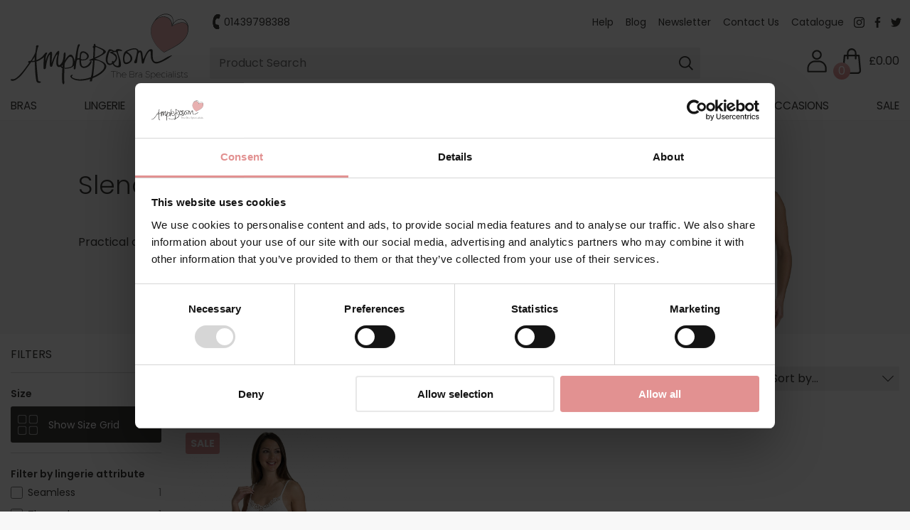

--- FILE ---
content_type: text/html; charset=UTF-8
request_url: https://www.amplebosom.com/lingerie/slenderella
body_size: 8293
content:
<!DOCTYPE html>
<html lang="en">
<head>
	<meta charset="utf-8">
    <script>
        window.dataLayer = window.dataLayer || [];
    </script>
    	<!-- Google Tag Manager -->
	<script>(function(w,d,s,l,i){w[l]=w[l]||[];w[l].push({'gtm.start':
	new Date().getTime(),event:'gtm.js'});var f=d.getElementsByTagName(s)[0],
	j=d.createElement(s),dl=l!='dataLayer'?'&l='+l:'';j.async=true;j.src=
	'https://www.googletagmanager.com/gtm.js?id='+i+dl;f.parentNode.insertBefore(j,f);
	})(window,document,'script','dataLayer','GTM-PK6DBBS');</script>
	<!-- End Google Tag Manager -->
	<!-- Global site tag (gtag.js) - Google Ads: AW-903803352 -->
	<script async src="https://www.googletagmanager.com/gtag/js?id=AW-903803352"></script>
	<script>
	  function gtag(){dataLayer.push(arguments);}
	  gtag('js', new Date());

	  gtag('config', 'AW-903803352');
	</script>
            <!-- Klaviyo -->
        <script type="text/javascript" src="//static.klaviyo.com/onsite/js/klaviyo.js?company_id=Wz3Z76"></script>
    	<!-- End Google Ads tag Manager-->
			<title> Slenderella Lingerie | AmpleBosom.com</title>
				<meta name="description" content="A large selection of Slenderella Lingerie in sizes 12 - 26. Thermal vests in cotton and wool or 100% combed cotton, along with camisoles which can be worn as an outer garment, plus full and half slips. Buy Slenderella Lingerie at AmpleBosom.com">
	
	<meta http-equiv="X-UA-Compatible" content="IE=edge">
	<meta name="viewport" content="width=device-width, initial-scale=1, maximum-scale=1">
	<meta name="csrf-token" content="tb9Osp8W7GGhFugrSXZttEyTCvBimuSYpPRZbxJk">
		<link rel="icon" type="image/png" href="https://www.amplebosom.com/favicon.png" />
	<link rel="apple-touch-icon" href="//img/apple-touch-icon.jpg">

	<meta name="HandheldFriendly" content="True">
<meta name="MobileOptimized" content="320">
<meta name="viewport" content="width=device-width, initial-scale=1">
	<link rel="stylesheet" href="https://www.amplebosom.com/assets/css/normalize.min.css?ver=1729760994">
	<link rel="stylesheet" href="https://www.amplebosom.com/assets/js/jquery-ui-1.14.1/jquery-ui.min.css?ver=1767862791">
	<link rel="stylesheet" href="https://www.amplebosom.com/assets/css/ample-bosom.min.css?ver=1761821216">


	
	<script>
		const baseURL = "https://www.amplebosom.com/";

		const messages = [
					];
	</script>

    <!-- Quantcast Tag -->
    <script type="text/javascript">
        window._qevents = window._qevents || [];

        (function() {
            let elem = document.createElement('script');
            elem.src = (document.location.protocol == "https:" ? "https://secure" : "http://edge") + ".quantserve.com/quant.js";
            elem.async = true;
            elem.type = "text/javascript";
            let scpt = document.getElementsByTagName('script')[0];
            scpt.parentNode.insertBefore(elem, scpt);
        })();

        window._qevents.push({
            qacct:"p-04ybGqV45bpZa",
            uid:"__INSERT_EMAIL_HERE__"
        });
    </script>

    <noscript>
        <div style="display:none;">
            <img src="//pixel.quantserve.com/pixel/p-04ybGqV45bpZa.gif" border="0" height="1" width="1" alt="Quantcast"/>
        </div>
    </noscript>
    <!-- End Quantcast tag -->
</head>
<body>
<!-- Google Tag Manager (noscript) -->
<noscript><iframe src="https://www.googletagmanager.com/ns.html?id=GTM-PK6DBBS"
height="0" width="0" style="display:none;visibility:hidden"></iframe></noscript>
<!-- End Google Tag Manager (noscript) -->
	<header id="page_header">
		<div class="header_container container fixed">
			<div class="logo_search_minicart_hamburger">
				<div class="logo">
					<a href="https://www.amplebosom.com">
                        <img src="https://www.amplebosom.com/assets/images/logo-mobile.svg" alt="Ample Bosom" class="logo_mobile" />
                        <img src="https://www.amplebosom.com/assets/images/logo.svg" style="max-width: 250px;" alt="Ample Bosom" class="logo_desktop" />
					</a>
				</div>
				<div class="search_minicart_hamburger">
					<div class="search">
						<div class="telephone">
							<a href="tel:+441439798388">01439798388</a>
						</div>
						<form class="search" action=https://www.amplebosom.com/search method="get">
							<input type="search" name="q" placeholder="Product Search" class="search_input" />
							<img src="https://www.amplebosom.com/assets/images/search.svg" alt="Search" class="search_button" />
						</form>
					</div>
					<div class="minicart">
						<div class="account_link">
															<a href="https://www.amplebosom.com/login" title="Login"></a>
							                            						</div>
						<a href="https://www.amplebosom.com/basket">
							<span class="minicart_total">&pound;0.00</span>
							<span class="minicart_items">0</span>
						</a>
					</div>
					<div class="hamburger_container">
						<button class="hamburger hamburger--spin menu_button" type="button">
							<span class="hamburger-box">
								<span class="hamburger-inner"></span>
							</span>
						</button>
					</div>
				</div>
			</div>
			<div class="nav_container">
				<nav class="main_nav">
	<ul>
					<li>
							<a href="https://www.amplebosom.com/bra">Bras</a>
			
							<div class="subnav">
								<div class="container fixed">
																																																																																																																																										<div class="subnav_group">
																														<h4><a href="https://www.amplebosom.com/bra">By size</a></h4>
																																																											<ul>
																																																																																																																																																																																																																</ul>
								</div>
																												<div class="subnav_group">
																														<h4><a href="https://www.amplebosom.com/bra">by type</a></h4>
																																						<ul>
																																																																																																																																																																																																																														<li>
																											<a href="https://www.amplebosom.com/bra/a-underwired">Under wired</a>
												</li>
																																												<li>
																											<a href="https://www.amplebosom.com/bra/a-non-wired-soft-cup">Non-wired / Soft cup</a>
												</li>
																																												<li>
																											<a href="https://www.amplebosom.com/bra/a-full-cup">Full cup</a>
												</li>
																																												<li>
																											<a href="https://www.amplebosom.com/bra/a-t-shirt">T-shirt</a>
												</li>
																																												<li>
																											<a href="https://www.amplebosom.com/bra/a-lingerie-set">Lingerie set</a>
												</li>
																																												<li>
																											<a href="https://www.amplebosom.com/bra/a-front-fastening">Front fastening</a>
												</li>
																																												<li>
																											<a href="https://www.amplebosom.com/bra/a-side-support">Side support</a>
												</li>
																																												<li>
																											<a href="https://www.amplebosom.com/bra/a-minimiser">Minimiser</a>
												</li>
																														</ul>
								</div>
																												<div class="subnav_group">
																														<h4><a href="https://www.amplebosom.com/bra">by brand</a></h4>
																																						<ul>
																																																																																																																																																																																																																														<li>
																											<a href="https://www.amplebosom.com/bra/empreinte">Empreinte</a>
												</li>
																																												<li>
																											<a href="https://www.amplebosom.com/bra/fantasie">Fantasie</a>
												</li>
																																												<li>
																											<a href="https://www.amplebosom.com/bra/triumph">Triumph</a>
												</li>
																																												<li>
																											<a href="https://www.amplebosom.com/bra/elomi">Elomi</a>
												</li>
																																												<li>
																											<a href="https://www.amplebosom.com/bra/goddess">Goddess</a>
												</li>
																																												<li>
																											<a href="https://www.amplebosom.com/bra/glamorise">Glamorise</a>
												</li>
																																												<li>
																											<a href="https://www.amplebosom.com/bra/anita-comfort">Anita Comfort</a>
												</li>
																																												<li>
																											<a href="https://www.amplebosom.com/bra/ulla-dessous">Ulla Dessous</a>
												</li>
																														</ul>
								</div>
																												<div class="subnav_group">
																														<h4><a href="https://www.amplebosom.com/bra">by colour</a></h4>
																																						<ul>
																																																																																																																																																																																																																														<li>
																											<span class="swatch_image_menu" style="background-image:url(https://images.amplebosom.com/stock/sweb/img002226.jpg)"></span>
																											<a href="https://www.amplebosom.com/bra/black">Black</a>
												</li>
																																												<li>
																											<span class="swatch_image_menu" style="background-image:url(https://images.amplebosom.com/stock/sweb/img005291.jpg)"></span>
																											<a href="https://www.amplebosom.com/bra/neutral">Neutral</a>
												</li>
																																												<li>
																											<span class="swatch_image_menu" style="background-image:url(https://images.amplebosom.com/stock/sweb/img005937.jpg)"></span>
																											<a href="https://www.amplebosom.com/bra/white">White</a>
												</li>
																																												<li>
																											<span class="swatch_image_menu" style="background-image:url(https://images.amplebosom.com/stock/sweb/img008304.jpg)"></span>
																											<a href="https://www.amplebosom.com/bra/off-white">Off White</a>
												</li>
																																												<li>
																											<span class="swatch_image_menu" style="background-image:url(https://images.amplebosom.com/stock/sweb/img008281.jpg)"></span>
																											<a href="https://www.amplebosom.com/bra/blue">Blue</a>
												</li>
																																												<li>
																											<span class="swatch_image_menu" style="background-image:url(https://images.amplebosom.com/stock/sweb/img008283.jpg)"></span>
																											<a href="https://www.amplebosom.com/bra/brown">Brown</a>
												</li>
																																												<li>
																											<span class="swatch_image_menu" style="background-image:url(https://images.amplebosom.com/stock/sweb/img003550.jpg)"></span>
																											<a href="https://www.amplebosom.com/bra/red">Red</a>
												</li>
																																												<li>
																											<span class="swatch_image_menu" style="background-image:url(https://images.amplebosom.com/stock/sweb/img014077.jpg)"></span>
																											<a href="https://www.amplebosom.com/bra/pink">Pink</a>
												</li>
																														</ul>
								</div>
																		</div>
				</div>
			</li>
					<li>
							<a href="https://www.amplebosom.com/lingerie">Lingerie</a>
			
							<div class="subnav">
								<div class="container fixed">
																																																																																																																																										<div class="subnav_group">
																														<h4><a href="https://www.amplebosom.com/lingerie">By size</a></h4>
																																																											<ul>
																																																																																																																																																																																																																</ul>
								</div>
																												<div class="subnav_group">
																														<h4><a href="https://www.amplebosom.com/lingerie">by type</a></h4>
																																						<ul>
																																																																																																																																																																																																																														<li>
																											<a href="https://www.amplebosom.com/lingerie/body-corselette">Body / Corselette</a>
												</li>
																																												<li>
																											<a href="https://www.amplebosom.com/lingerie/suspender-belt">Suspender Belt</a>
												</li>
																																												<li>
																											<a href="https://www.amplebosom.com/lingerie/slip">Slip</a>
												</li>
																																												<li>
																											<a href="https://www.amplebosom.com/lingerie/camisole-vest">Camisole / Vest</a>
												</li>
																																												<li>
																											<a href="https://www.amplebosom.com/lingerie/a-non-wired-soft-cup">Non-Wired / Soft cup</a>
												</li>
																																												<li>
																											<a href="https://www.amplebosom.com/lingerie/a-full-cup">Full cup</a>
												</li>
																																												<li>
																											<a href="https://www.amplebosom.com/lingerie/a-tummy-control">Tummy control</a>
												</li>
																														</ul>
								</div>
																												<div class="subnav_group">
																														<h4><a href="https://www.amplebosom.com">by brand</a></h4>
																																						<ul>
																																																																																																																																																																																																																														<li>
																											<a href="https://www.amplebosom.com/lingerie/slenderella">Slenderella</a>
												</li>
																																												<li>
																											<a href="https://www.amplebosom.com/lingerie/ulla-dessous">Ulla Dessous</a>
												</li>
																																												<li>
																											<a href="https://www.amplebosom.com/lingerie/anita-comfort">Anita Comfort</a>
												</li>
																																												<li>
																											<a href="https://www.amplebosom.com/lingerie/felina">Felina</a>
												</li>
																																												<li>
																											<a href="https://www.amplebosom.com/lingerie/pour-moi">Pour moi</a>
												</li>
																														</ul>
								</div>
																												<div class="subnav_group">
																														<h4><a href="https://www.amplebosom.com/lingerie">by colour</a></h4>
																																						<ul>
																																																																																																																																																																																																																														<li>
																											<span class="swatch_image_menu" style="background-image:url(https://images.amplebosom.com/stock/sweb/img005937.jpg)"></span>
																											<a href="https://www.amplebosom.com/lingerie/white">White</a>
												</li>
																																												<li>
																											<span class="swatch_image_menu" style="background-image:url(https://images.amplebosom.com/stock/sweb/img002226.jpg)"></span>
																											<a href="https://www.amplebosom.com/lingerie/black">Black</a>
												</li>
																																												<li>
																											<span class="swatch_image_menu" style="background-image:url(https://images.amplebosom.com/stock/sweb/img008304.jpg)"></span>
																											<a href="https://www.amplebosom.com/lingerie/off-white">Off White</a>
												</li>
																																												<li>
																											<span class="swatch_image_menu" style="background-image:url(https://images.amplebosom.com/stock/sweb/img005291.jpg)"></span>
																											<a href="https://www.amplebosom.com/lingerie/neutral">Neutral</a>
												</li>
																																												<li>
																											<span class="swatch_image_menu" style="background-image:url(https://images.amplebosom.com/stock/sweb/img008281.jpg)"></span>
																											<a href="https://www.amplebosom.com/lingerie/blue">Blue</a>
												</li>
																														</ul>
								</div>
																		</div>
				</div>
			</li>
					<li>
							<a href="https://www.amplebosom.com/nightwear">Nightwear</a>
			
							<div class="subnav">
								<div class="container fixed">
																																																																																																																																										<div class="subnav_group">
																														<h4><a href="https://www.amplebosom.com/nightwear">by type</a></h4>
																																						<ul>
																																																																																																																																																																																																																														<li>
																											<a href="https://www.amplebosom.com/nightwear/nightdress">Nightdress</a>
												</li>
																																												<li>
																											<a href="https://www.amplebosom.com/nightwear/housecoat-dressing-gown-wrap">Housecoat/ dressing gown/ wrap</a>
												</li>
																																												<li>
																											<a href="https://www.amplebosom.com/nightwear/bedjacket">Bedjacket</a>
												</li>
																																												<li>
																											<a href="https://www.amplebosom.com/nightwear/pyjamas">Pyjamas</a>
												</li>
																														</ul>
								</div>
																												<div class="subnav_group">
																														<h4><a href="https://www.amplebosom.com/nightwear">by brand</a></h4>
																																						<ul>
																																																																																																																																																																																																																														<li>
																											<a href="https://www.amplebosom.com/nightwear/slenderella">Slenderella</a>
												</li>
																																												<li>
																											<a href="https://www.amplebosom.com/nightwear/gaspe">Gaspe</a>
												</li>
																														</ul>
								</div>
																												<div class="subnav_group">
																														<h4><a href="https://www.amplebosom.com/nightwear">by colour</a></h4>
																																						<ul>
																																																																																																																																																																																																																														<li>
																											<span class="swatch_image_menu" style="background-image:url(https://images.amplebosom.com/stock/sweb/img008281.jpg)"></span>
																											<a href="https://www.amplebosom.com/nightwear/blue">Blue</a>
												</li>
																																												<li>
																											<span class="swatch_image_menu" style="background-image:url(https://images.amplebosom.com/stock/sweb/img008313.jpg)"></span>
																											<a href="https://www.amplebosom.com/nightwear/green">Green</a>
												</li>
																																												<li>
																											<span class="swatch_image_menu" style="background-image:url(https://images.amplebosom.com/stock/sweb/img005291.jpg)"></span>
																											<a href="https://www.amplebosom.com/nightwear/neutral">Neutral</a>
												</li>
																																												<li>
																											<span class="swatch_image_menu" style="background-image:url(https://images.amplebosom.com/stock/sweb/img008304.jpg)"></span>
																											<a href="https://www.amplebosom.com/nightwear/off-white">Off White</a>
												</li>
																														</ul>
								</div>
																		</div>
				</div>
			</li>
					<li>
							<a href="https://www.amplebosom.com/menswear">Menswear</a>
			
							<div class="subnav">
								<div class="container fixed">
																																																																																																																																										<div class="subnav_group">
																														<h4><a href="https://www.amplebosom.com/menswear">by type</a></h4>
																																						<ul>
																																																																																																																																																																																																																														<li>
																											<a href="https://www.amplebosom.com/menswear/mens-underwear">Mens Underwear</a>
												</li>
																														</ul>
								</div>
																												<div class="subnav_group">
																														<h4><a href="https://www.amplebosom.com/menswear">by brand</a></h4>
																																						<ul>
																																																																																																																																																																																																																														<li>
																											<a href="https://www.amplebosom.com/menswear/sloggi-men">Sloggi Men</a>
												</li>
																														</ul>
								</div>
																												<div class="subnav_group">
																														<h4><a href="https://www.amplebosom.com/menswear">by colour</a></h4>
																																						<ul>
																																																																																																																																																																																																																														<li>
																											<span class="swatch_image_menu" style="background-image:url(https://images.amplebosom.com/stock/sweb/img005937.jpg)"></span>
																											<a href="https://www.amplebosom.com/menswear/white">White</a>
												</li>
																																												<li>
																											<span class="swatch_image_menu" style="background-image:url(https://images.amplebosom.com/stock/sweb/img009740.jpg)"></span>
																											<a href="https://www.amplebosom.com/menswear/multi">Multi</a>
												</li>
																																												<li>
																											<span class="swatch_image_menu" style="background-image:url(https://images.amplebosom.com/stock/sweb/img002226.jpg)"></span>
																											<a href="https://www.amplebosom.com/menswear/black">Black</a>
												</li>
																														</ul>
								</div>
																		</div>
				</div>
			</li>
					<li>
							<a href="https://www.amplebosom.com/swimwear">Swimwear</a>
			
							<div class="subnav">
								<div class="container fixed">
																																																																																																																																										<div class="subnav_group">
																														<h4><a href="https://www.amplebosom.com/swimwear">by type</a></h4>
																																						<ul>
																																																																																																																																																																																																																														<li>
																											<a href="https://www.amplebosom.com/swimwear/swimsuit">Swimsuit</a>
												</li>
																																												<li>
																											<a href="https://www.amplebosom.com/swimwear/tankini">Tankini</a>
												</li>
																																												<li>
																											<a href="https://www.amplebosom.com/swimwear/bikini-tops-sets">Bikini tops &amp; sets</a>
												</li>
																																												<li>
																											<a href="https://www.amplebosom.com/swimwear/bikini-swim-bottoms">Bikini/ Swim bottoms</a>
												</li>
																																												<li>
																											<a href="https://www.amplebosom.com/swimwear/swimwear-accessories">Swimwear Accessories</a>
												</li>
																																												<li>
																											<a href="https://www.amplebosom.com/swimwear/a-underwired">Underwired</a>
												</li>
																																												<li>
																											<a href="https://www.amplebosom.com/swimwear/a-strapless">Strapless</a>
												</li>
																														</ul>
								</div>
																												<div class="subnav_group">
																														<h4><a href="https://www.amplebosom.com/swimwear">by brand</a></h4>
																																						<ul>
																																																																																																																																																																																																																														<li>
																											<a href="https://www.amplebosom.com/swimwear/fantasie-swim">Fantasie Swim</a>
												</li>
																																												<li>
																											<a href="https://www.amplebosom.com/swimwear/elomi-swim">Elomi Swim</a>
												</li>
																																												<li>
																											<a href="https://www.amplebosom.com/swimwear/freya-swim">Freya Swim</a>
												</li>
																																												<li>
																											<a href="https://www.amplebosom.com/swimwear/anita-swimwear">Anita Swim</a>
												</li>
																														</ul>
								</div>
																												<div class="subnav_group">
																														<h4><a href="https://www.amplebosom.com/swimwear">by colour</a></h4>
																																						<ul>
																																																																																																																																																																																																																														<li>
																											<span class="swatch_image_menu" style="background-image:url(https://images.amplebosom.com/stock/sweb/img002226.jpg)"></span>
																											<a href="https://www.amplebosom.com/swimwear/black">Black</a>
												</li>
																																												<li>
																											<span class="swatch_image_menu" style="background-image:url(https://images.amplebosom.com/stock/sweb/img008281.jpg)"></span>
																											<a href="https://www.amplebosom.com/swimwear/blue">Blue</a>
												</li>
																																												<li>
																											<span class="swatch_image_menu" style="background-image:url(https://images.amplebosom.com/stock/sweb/img009740.jpg)"></span>
																											<a href="https://www.amplebosom.com/swimwear/multi">Multi</a>
												</li>
																																												<li>
																											<span class="swatch_image_menu" style="background-image:url(https://images.amplebosom.com/stock/sweb/img008287.jpg)"></span>
																											<a href="https://www.amplebosom.com/swimwear/orange">Orange</a>
												</li>
																																												<li>
																											<span class="swatch_image_menu" style="background-image:url(https://images.amplebosom.com/stock/sweb/img014077.jpg)"></span>
																											<a href="https://www.amplebosom.com/swimwear/pink">Pink</a>
												</li>
																																												<li>
																											<span class="swatch_image_menu" style="background-image:url(https://images.amplebosom.com/stock/sweb/img008283.jpg)"></span>
																											<a href="https://www.amplebosom.com/swimwear/brown">Brown</a>
												</li>
																																												<li>
																											<span class="swatch_image_menu" style="background-image:url(https://images.amplebosom.com/stock/sweb/img002333.jpg)"></span>
																											<a href="https://www.amplebosom.com/swimwear/purple">Purple</a>
												</li>
																														</ul>
								</div>
																		</div>
				</div>
			</li>
					<li>
							<a href="https://www.amplebosom.com/shapewear">Shapewear</a>
			
							<div class="subnav">
								<div class="container fixed">
																																																																																																																																										<div class="subnav_group">
																														<h4><a href="https://www.amplebosom.com/shapewear">by type</a></h4>
																																						<ul>
																																																																																																																																																																																																																														<li>
																											<a href="https://www.amplebosom.com/shapewear/body-corselette">Body / Corselette</a>
												</li>
																																												<li>
																											<a href="https://www.amplebosom.com/shapewear/control-brief">Control Brief</a>
												</li>
																																												<li>
																											<a href="https://www.amplebosom.com/shapewear/foundation-wear">Foundation wear</a>
												</li>
																																												<li>
																											<a href="https://www.amplebosom.com/shapewear/a-full-cup">Full cup</a>
												</li>
																																												<li>
																											<a href="https://www.amplebosom.com/shapewear/a-tummy-control">Tummy control</a>
												</li>
																																												<li>
																											<a href="https://www.amplebosom.com/shapewear/a-non-wired-soft-cup">Non-Wired/ Soft cup</a>
												</li>
																														</ul>
								</div>
																												<div class="subnav_group">
																														<h4><a href="https://www.amplebosom.com/shapewear">by brand</a></h4>
																																						<ul>
																																																																																																																																																																																																																														<li>
																											<a href="https://www.amplebosom.com/shapewear/ulla-dessous">Ulla Dessous</a>
												</li>
																																												<li>
																											<a href="https://www.amplebosom.com/shapewear/anita-comfort">Anita Comfort</a>
												</li>
																																												<li>
																											<a href="https://www.amplebosom.com/shapewear/fantasie">Fantasie</a>
												</li>
																																												<li>
																											<a href="https://www.amplebosom.com/shapewear/felina">Felina</a>
												</li>
																																												<li>
																											<a href="https://www.amplebosom.com/shapewear/pour-moi">Pour Moi</a>
												</li>
																														</ul>
								</div>
																												<div class="subnav_group">
																														<h4><a href="https://www.amplebosom.com/shapewear">by colour</a></h4>
																																						<ul>
																																																																																																																																																																																																																														<li>
																											<span class="swatch_image_menu" style="background-image:url(https://images.amplebosom.com/stock/sweb/img002226.jpg)"></span>
																											<a href="https://www.amplebosom.com/shapewear/black">Black</a>
												</li>
																																												<li>
																											<span class="swatch_image_menu" style="background-image:url(https://images.amplebosom.com/stock/sweb/img005291.jpg)"></span>
																											<a href="https://www.amplebosom.com/shapewear/neutral">Neutral</a>
												</li>
																																												<li>
																											<span class="swatch_image_menu" style="background-image:url(https://images.amplebosom.com/stock/sweb/img005937.jpg)"></span>
																											<a href="https://www.amplebosom.com/shapewear/white">White</a>
												</li>
																																												<li>
																											<span class="swatch_image_menu" style="background-image:url(https://images.amplebosom.com/stock/sweb/img008304.jpg)"></span>
																											<a href="https://www.amplebosom.com/shapewear/off-white">Off White</a>
												</li>
																																												<li>
																											<span class="swatch_image_menu" style="background-image:url(https://images.amplebosom.com/stock/sweb/img008281.jpg)"></span>
																											<a href="https://www.amplebosom.com/shapewear/blue">Blue</a>
												</li>
																														</ul>
								</div>
																												<div class="subnav_group">
																														<h4><a href="https://www.amplebosom.com/miscellaneous">by type</a></h4>
																																						<ul>
																																																																																																																																																																																																																														<li>
																											<a href="https://www.amplebosom.com/miscellaneous/bra-accessories">Bra accessories</a>
												</li>
																														</ul>
								</div>
																												<div class="subnav_group">
																														<h4><a href="https://www.amplebosom.com/miscellaneous">by brand</a></h4>
																																						<ul>
																																																																																																																																																																																																																</ul>
								</div>
																												<div class="subnav_group">
																														<h4><a href="https://www.amplebosom.com/miscellaneous">by colour</a></h4>
																																						<ul>
																																																																																																																																																																																																																														<li>
																											<span class="swatch_image_menu" style="background-image:url(https://images.amplebosom.com/stock/sweb/img005291.jpg)"></span>
																											<a href="https://www.amplebosom.com/miscellaneous/neutral">Neutral</a>
												</li>
																																												<li>
																											<span class="swatch_image_menu" style="background-image:url(https://images.amplebosom.com/stock/sweb/img005937.jpg)"></span>
																											<a href="https://www.amplebosom.com/miscellaneous/white">White</a>
												</li>
																																												<li>
																											<span class="swatch_image_menu" style="background-image:url(https://images.amplebosom.com/stock/sweb/img002226.jpg)"></span>
																											<a href="https://www.amplebosom.com/miscellaneous/black">Black</a>
												</li>
																																												<li>
																											<span class="swatch_image_menu" style="background-image:url(https://images.amplebosom.com/stock/sweb/img009740.jpg)"></span>
																											<a href="https://www.amplebosom.com/miscellaneous/multi">Multi</a>
												</li>
																														</ul>
								</div>
																		</div>
				</div>
			</li>
					<li>
							<a href="https://www.amplebosom.com/briefs">Briefs</a>
			
							<div class="subnav">
								<div class="container fixed">
																																																																																																																																										<div class="subnav_group">
																														<h4><a href="https://www.amplebosom.com/briefs">by type</a></h4>
																																						<ul>
																																																																																																																																																																																																																														<li>
																											<a href="https://www.amplebosom.com/briefs/classic-full-brief">Classic/ Full brief</a>
												</li>
																																												<li>
																											<a href="https://www.amplebosom.com/briefs/control-brief">Control Brief</a>
												</li>
																																												<li>
																											<a href="https://www.amplebosom.com/briefs/thong-string">Thong/ String</a>
												</li>
																																												<li>
																											<a href="https://www.amplebosom.com/briefs/short">Short</a>
												</li>
																																												<li>
																											<a href="https://www.amplebosom.com/briefs/tai">Tai</a>
												</li>
																														</ul>
								</div>
																												<div class="subnav_group">
																														<h4><a href="https://www.amplebosom.com/briefs">by brand</a></h4>
																																						<ul>
																																																																																																																																																																																																																														<li>
																											<a href="https://www.amplebosom.com/briefs/empreinte">Empreinte</a>
												</li>
																																												<li>
																											<a href="https://www.amplebosom.com/briefs/fantasie">Fantasie</a>
												</li>
																																												<li>
																											<a href="https://www.amplebosom.com/briefs/sloggi">Sloggi</a>
												</li>
																																												<li>
																											<a href="https://www.amplebosom.com/briefs/elomi">Elomi</a>
												</li>
																																												<li>
																											<a href="https://www.amplebosom.com/briefs/triumph">Triumph</a>
												</li>
																																												<li>
																											<a href="https://www.amplebosom.com/briefs/ulla-dessous">Ulla Dessous</a>
												</li>
																																												<li>
																											<a href="https://www.amplebosom.com/briefs/freya">Freya</a>
												</li>
																														</ul>
								</div>
																												<div class="subnav_group">
																														<h4><a href="https://www.amplebosom.com/briefs">by colour</a></h4>
																																						<ul>
																																																																																																																																																																																																																														<li>
																											<span class="swatch_image_menu" style="background-image:url(https://images.amplebosom.com/stock/sweb/img002226.jpg)"></span>
																											<a href="https://www.amplebosom.com/briefs/black">Black</a>
												</li>
																																												<li>
																											<span class="swatch_image_menu" style="background-image:url(https://images.amplebosom.com/stock/sweb/img005291.jpg)"></span>
																											<a href="https://www.amplebosom.com/briefs/neutral">Neutral</a>
												</li>
																																												<li>
																											<span class="swatch_image_menu" style="background-image:url(https://images.amplebosom.com/stock/sweb/img005937.jpg)"></span>
																											<a href="https://www.amplebosom.com/briefs/white">White</a>
												</li>
																																												<li>
																											<span class="swatch_image_menu" style="background-image:url(https://images.amplebosom.com/stock/sweb/img008304.jpg)"></span>
																											<a href="https://www.amplebosom.com/briefs/off-white">Off White</a>
												</li>
																																												<li>
																											<span class="swatch_image_menu" style="background-image:url(https://images.amplebosom.com/stock/sweb/img008281.jpg)"></span>
																											<a href="https://www.amplebosom.com/briefs/blue">Blue</a>
												</li>
																																												<li>
																											<span class="swatch_image_menu" style="background-image:url(https://images.amplebosom.com/stock/sweb/img008283.jpg)"></span>
																											<a href="https://www.amplebosom.com/briefs/brown">Brown</a>
												</li>
																																												<li>
																											<span class="swatch_image_menu" style="background-image:url(https://images.amplebosom.com/stock/sweb/img003550.jpg)"></span>
																											<a href="https://www.amplebosom.com/briefs/red">Red</a>
												</li>
																																												<li>
																											<span class="swatch_image_menu" style="background-image:url(https://images.amplebosom.com/stock/sweb/img014077.jpg)"></span>
																											<a href="https://www.amplebosom.com/briefs/pink">Pink</a>
												</li>
																														</ul>
								</div>
																		</div>
				</div>
			</li>
					<li>
							<a href="https://www.amplebosom.com/brands">Brands</a>
			
							<div class="subnav brands">
								<div class="container fixed">
																																																																																																																																										<div class="subnav_group">
																														<h4><a href="https://www.amplebosom.com/brands">A</a></h4>
																																						<ul>
																																																																											<li>
																											<a href="https://www.amplebosom.com/anita-active">Anita Active</a>
												</li>
																																												<li>
																											<a href="https://www.amplebosom.com/anita-care">Anita Care</a>
												</li>
																																												<li>
																											<a href="https://www.amplebosom.com/anita-comfort">Anita Comfort</a>
												</li>
																																												<li>
																											<a href="https://www.amplebosom.com/anita-rosa-faia">Anita Rosa Faia</a>
												</li>
																																												<li>
																											<a href="https://www.amplebosom.com/anita-swimwear">Anita Swimwear</a>
												</li>
																														</ul>
								</div>
																												<div class="subnav_group">
																														<h4><a href="https://www.amplebosom.com/brands">B</a></h4>
																																						<ul>
																																																																											<li>
																											<a href="https://www.amplebosom.com/berlei">Berlei</a>
												</li>
																																												<li>
																											<a href="https://www.amplebosom.com/bestform">Bestform</a>
												</li>
																														</ul>
								</div>
																												<div class="subnav_group">
																														<h4><a href="https://www.amplebosom.com/brands">E</a></h4>
																																						<ul>
																																																																											<li>
																											<a href="https://www.amplebosom.com/elomi">Elomi</a>
												</li>
																																												<li>
																											<a href="https://www.amplebosom.com/elomi-swim">Elomi Swim</a>
												</li>
																																												<li>
																											<a href="https://www.amplebosom.com/empreinte">Empreinte</a>
												</li>
																														</ul>
								</div>
																												<div class="subnav_group">
																														<h4><a href="https://www.amplebosom.com/brands">F</a></h4>
																																						<ul>
																																																																											<li>
																											<a href="https://www.amplebosom.com/fantasie">Fantasie</a>
												</li>
																																												<li>
																											<a href="https://www.amplebosom.com/fantasie-swim">Fantasie Swim</a>
												</li>
																																												<li>
																											<a href="https://www.amplebosom.com/felina">Felina</a>
												</li>
																																												<li>
																											<a href="https://www.amplebosom.com/freya">Freya</a>
												</li>
																																												<li>
																											<a href="https://www.amplebosom.com/freya-swim">Freya Swim</a>
												</li>
																														</ul>
								</div>
																												<div class="subnav_group">
																														<h4><a href="https://www.amplebosom.com/brands">G</a></h4>
																																						<ul>
																																																																											<li>
																											<a href="https://www.amplebosom.com/gaspe">Gaspe</a>
												</li>
																																												<li>
																											<a href="https://www.amplebosom.com/gift-voucher">Gift Voucher</a>
												</li>
																																												<li>
																											<a href="https://www.amplebosom.com/glamorise">Glamorise</a>
												</li>
																																												<li>
																											<a href="https://www.amplebosom.com/goddess">Goddess</a>
												</li>
																														</ul>
								</div>
																												<div class="subnav_group">
																														<h4><a href="https://www.amplebosom.com/brands">J</a></h4>
																																						<ul>
																																																																											<li>
																											<a href="https://www.amplebosom.com/janira">Janira</a>
												</li>
																														</ul>
								</div>
																												<div class="subnav_group">
																														<h4><a href="https://www.amplebosom.com/brands">P</a></h4>
																																						<ul>
																																																																											<li>
																											<a href="https://www.amplebosom.com/pastunette">Pastunette</a>
												</li>
																																												<li>
																											<a href="https://www.amplebosom.com/pour-moi">Pour Moi</a>
												</li>
																																												<li>
																											<a href="https://www.amplebosom.com/primadonna">PrimaDonna</a>
												</li>
																																												<li>
																											<a href="https://www.amplebosom.com/primadonna-twist">PrimaDonna Twist</a>
												</li>
																														</ul>
								</div>
																												<div class="subnav_group">
																														<h4><a href="https://www.amplebosom.com/brands">R</a></h4>
																																						<ul>
																																																																											<li>
																											<a href="https://www.amplebosom.com/royce">Royce</a>
												</li>
																														</ul>
								</div>
																												<div class="subnav_group">
																														<h4><a href="https://www.amplebosom.com/brands">S</a></h4>
																																						<ul>
																																																																											<li>
																											<a href="https://www.amplebosom.com/slenderella">Slenderella</a>
												</li>
																																												<li>
																											<a href="https://www.amplebosom.com/sloggi">Sloggi</a>
												</li>
																																												<li>
																											<a href="https://www.amplebosom.com/sloggi-men">Sloggi Men</a>
												</li>
																														</ul>
								</div>
																												<div class="subnav_group">
																														<h4><a href="https://www.amplebosom.com/brands">T</a></h4>
																																						<ul>
																																																																											<li>
																											<a href="https://www.amplebosom.com/triumph">Triumph</a>
												</li>
																														</ul>
								</div>
																												<div class="subnav_group">
																														<h4><a href="https://www.amplebosom.com/brands">U</a></h4>
																																						<ul>
																																																																											<li>
																											<a href="https://www.amplebosom.com/ulla-dessous">Ulla Dessous</a>
												</li>
																														</ul>
								</div>
																		</div>
				</div>
			</li>
					<li>
							<a href="#">Occasions</a>
			
							<div class="subnav">
								<div class="container fixed">
																																																																																																																																										<div class="subnav_group">
																			<h4>New occasions</h4>
																		<ul>
																																																																																																																																																																																																																														<li>
																											<a href="https://www.amplebosom.com/occasions/gift-voucher">Gift Voucher</a>
												</li>
																																												<li>
																											<a href="https://www.amplebosom.com/occasions/underwired-bras-40-under-">Underwired Bras £40 &amp; under</a>
												</li>
																																												<li>
																											<a href="https://www.amplebosom.com/occasions/empreinte-sale">Empreinte Sale</a>
												</li>
																																												<li>
																											<a href="https://www.amplebosom.com/occasions/bridal-wedding-lingerie">Bridal Wedding Lingerie</a>
												</li>
																																												<li>
																											<a href="https://www.amplebosom.com/occasions/new-swimwear-arrivals">New Swimwear Arrivals</a>
												</li>
																																												<li>
																											<a href="https://www.amplebosom.com/occasions/ladies-nightwear-size-8">Ladies Nightwear Size 8</a>
												</li>
																														</ul>
								</div>
																												<div class="subnav_group">
																			<h4>Women`s Nightwear Size 28-30</h4>
																		<ul>
																																																																																																																																																																																																																</ul>
								</div>
																		</div>
				</div>
			</li>
					<li>
							<a href="https://www.amplebosom.com/sale">Sale</a>
			
							<div class="subnav">
								<div class="container fixed">
																																																																																																																																</div>
				</div>
			</li>
			</ul>
    <ul class="mobile_only">
        <li><a href="https://www.amplebosom.com/help">Help</a></li>
<li><a href="https://www.amplebosom.com/blog/post/latest">Blog</a></li>
<li><a href="https://www.amplebosom.com/request-newsletter">Newsletter</a></li>
<li><a href="https://www.amplebosom.com/contact-us">Contact Us</a></li>
<li><a href="https://www.amplebosom.com/request-catalogue">Catalogue</a></li>
    </ul>
</nav>
<div class="main_nav_overlay"></div>
				<nav class="super_nav">
                    <ul>
					    <li><a href="https://www.amplebosom.com/help">Help</a></li>
<li><a href="https://www.amplebosom.com/blog/post/latest">Blog</a></li>
<li><a href="https://www.amplebosom.com/request-newsletter">Newsletter</a></li>
<li><a href="https://www.amplebosom.com/contact-us">Contact Us</a></li>
<li><a href="https://www.amplebosom.com/request-catalogue">Catalogue</a></li>
    <li><a href="https://www.instagram.com/amplebosom/?hl=en" target="_blank"><img src="https://www.amplebosom.com/assets/images/social/instagram.svg" alt="Instagram" /></a></li>
    <li><a href="https://www.facebook.com/amplebosom/" target="_blank"><img src="https://www.amplebosom.com/assets/images/social/facebook.svg" alt="Facebook" /></a></li>
    <li><a href="https://twitter.com/amplebosom" target="_blank"><img src="https://www.amplebosom.com/assets/images/social/twitter.svg" alt="Twitter" /></a></li>
                    </ul>
				</nav>
			</div>
		</div>
	</header>
	<main id="page_main">


    <div class="full_width_page_header">
        <div class="container fixed narrow with_image">
        <h1>Slenderella Lingerie</h1>
        <p><p>Practical cotton lingerie and underwear by Slenderella.</p></p>
                            <img src="https://images.amplebosom.com/stock/hweb/img024237.jpg">
                    </div>
    </div>

    <form method="get" id="brokerage_form">
        <input type="hidden" name="_token" value="tb9Osp8W7GGhFugrSXZttEyTCvBimuSYpPRZbxJk">        <input type="hidden" id="brokerage_url" value="https://www.amplebosom.com/lingerie/slenderella">
        <div class="container fixed brokerage_layout">
            <section class="brokerage_filter">
	<button class="close">Close</button>
	<div class="apply_button_container">
        <button class="apply pink">Done</button>
    </div>
	<h4>Filters</h4>
		<div class="filter_group">
		<h5>Size</h5>
		<button class="show_size_grid icon">Show Size Grid</button>
		<ul class="filter_list size_filter_list">
					</ul>
	</div>
	
			<div class="filter_group">
			<h5>Filter by lingerie attribute</h5>

												<ul class="filter_list">
													<li>
								<a href="">
									<label>
										<input type="checkbox" name="link_filters_attribute_groups[]" value="233">
										<span class="label">Seamless</span>
										<span class="count" title="1 matched items">1</span>
									</label>
								</a>
							</li>
													<li>
								<a href="">
									<label>
										<input type="checkbox" name="link_filters_attribute_groups[]" value="237">
										<span class="label">Thermal</span>
										<span class="count" title="1 matched items">1</span>
									</label>
								</a>
							</li>
													<li>
								<a href="">
									<label>
										<input type="checkbox" name="link_filters_attribute_groups[]" value="238">
										<span class="label">Thin strap / spaghetti</span>
										<span class="count" title="1 matched items">1</span>
									</label>
								</a>
							</li>
											</ul>
									</div>
			<div class="filter_group">
			<h5>Filter by ranges</h5>

												<ul class="filter_list">
													<li>
								<a href="">
									<label>
										<input type="checkbox" name="ranges[]" value="397">
										<span class="label">Underwear</span>
										<span class="count" title="1 matched items">1</span>
									</label>
								</a>
							</li>
											</ul>
									</div>
			<div class="filter_group">
			<h5>Filter by colours</h5>

												<ul class="filter_list">
													<li>
								<a href="">
									<label>
										<input type="checkbox" name="web_base_colours[]" value="11">
										<span class="label">Off White</span>
										<span class="count" title="1 matched items">1</span>
									</label>
								</a>
							</li>
											</ul>
									</div>
			<div class="filter_group">
			<h5>Filter by price</h5>

							<div class="price_slider_container">
					<div class="price_slider"></div>
					<div class="price_slider_label_min">
						&pound;<span class="slider_value_display" data-index="0"></span>
						<input type="hidden" class="slider_value" data-index="0" data-min_available_value="0" value="0" name="price_min" id="price_min" data-label="Min" size="3" readonly="readonly" />
					</div>
					<div class="price_slider_label_max">
						&pound;<span class="slider_value_display" data-index="1"></span>
						<input type="hidden" class="slider_value" data-index="1" data-max_available_value="20" value="20" name="price_max" id="price_max"  data-label="Max" size="3" readonly="readonly" />
					</div>
				</div>
					</div>
	
</section>            <div class="brokerage_header_list">
                <nav class="breadcrumbs" itemscope itemtype="https://schema.org/BreadcrumbList">
    <span itemprop="itemListElement" itemscope itemtype="https://schema.org/ListItem">
        <a itemprop="item" href="https://www.amplebosom.com" itemtype="https://schema.org/ItemList">
            <span itemprop="name">Home</span>
        </a>
        <meta itemprop="position" content="2" />
    </span>
    	    &nbsp;/&nbsp;
    <span itemprop="itemListElement" itemscope itemtype="https://schema.org/ListItem">
        <a itemprop="item" href="https://www.amplebosom.com/lingerie" itemtype="https://schema.org/ItemList">
            <span itemprop="name">Lingerie</span>
        </a>
        <meta itemprop="position" content="2" />
    </span>
    	    &nbsp;/&nbsp;
    <span itemprop="itemListElement" itemscope itemtype="https://schema.org/ListItem">
        <a itemprop="item" href="https://www.amplebosom.com/lingerie/slenderella" itemtype="https://schema.org/ItemList">
            <span itemprop="name">Slenderella</span>
        </a>
        <meta itemprop="position" content="2" />
    </span>
        <!--
    html for individual product breadcrumb item:
    &nbsp;/&nbsp;
    <span itemprop="itemListElement" itemscope itemtype="https://schema.org/ListItem">
        <a itemprop="item" href="/product-url" itemtype="https://schema.org/Product">
            <span itemprop="name">Product Name</span>
        </a>
        <meta itemprop="position" content="3" />
    </span>
    -->
</nav>
                <div class="brokerage_header">
                    <div class="brokerage_header_counter_filters_sort_by">
                        <div class="brokerage_item_counter_filters">
                            <div class="brokerage_item_counter"><span id="total_number_of_products">1</span> <span id="total_number_of_products_label">items</span></div>
                            <button class="black icon brokerage_filter_toggle">Filters</button>
                        </div>
                        <div class="brokerage_sort_by">
                            <select class="sort_by" name="sort_by">
                                <option value="">Sort by...</option>
                                <option value="timestamp">Sort by Newest</option>
                                <option value="popularity">Sort by Best Sellers</option>
                                <option value="name">Sort by Name</option>
                                <option value="price">Sort by price</option>
                            </select>
                        </div>
                    </div>
                    <ul class="active_filters"></ul>
                </div>
                <section class="brokerage_list_container">
                    <div class="brokerage_list">
                                            <article class="brokerage_item">
    <a href="https://www.amplebosom.com/product/slenderella-thermal-indulgence-thin-strap-vest-uw960" data-brokerage_item_link>
        <div class="image_container">
            <img data-brokerage_item_image src="https://images.amplebosom.com/stock/lweb/img024237.jpg" srcset="https://images.amplebosom.com/stock/lweb/img024237.jpg 2x" alt="Thermal Indulgence Thin Strap Vest" loading="lazy" />
                        <ul class="image_sashes" data-image_sashes>
                <li class="pink">Sale</li>
            </ul>
                    </div>
        <h3 data-brokerage_item_name>Thermal Indulgence Thin Strap Vest</h3>
        <p class="brand_and_code">
            <span class="brand_name">by <span data-brokerage_brand_name>Slenderella</span></span>
            <span class="code" data-brokerage_item_code>UW960</span>
        </p>
        <p class="rating"><img src="https://www.amplebosom.com/assets/images/stars/4.5.svg"
        		alt="4.5 stars" data-brokerage_item_rating /></p>
        <p class="price" data-brokerage_item_price>
        	<span class="was_price">&pound;20.00</span>
        	<span class="now_price">&pound;14.00</span>
        </p>
    </a>
        <ul class="available_colours" data-brokerage_item_colours>
                            <li>
              <a href="https://www.amplebosom.com/product/slenderella-thermal-indulgence-thin-strap-vest-uw960?c=86" data-brokerage_item_link>
                    <span class="swatch_image" ><span class="swatch_image_inner" title="Cream" style="background-image:url(https://images.amplebosom.com/stock/sweb/img008312.jpg);  ;"></span></span>
              </a>
                </li>
                    </ul>
</article>
                                        </div>
                    <div class="load_more">
                        <button class="grey">
                            <span class="load">
                                Load More...
                            </span>
                            <span class="loading">
                                Loading...
                            </span>
                        </button>
                    </div>
                </section>
            </div>
        </div>
    </form>
    <div style="padding: 30px 30px 30px 30px;">
        <h2>Lingerie By Slenderella</h2>
        <p>Slenderella is a popular brand and supplies practical cotton underwear including thermal vests, camisoles and slips, available in sizes 12 to 26 in white, black or cream. The camis can be worn under close-fitting tops or as an outer garment.</p>
    </div>
    <div class="size_grid_overlay_container">
        <button class="close size_grid_close">Close</button>
        <div class="size_grid_overlay">
            <section class="size_grid_container">
    <h2>Choose Your Size</h2>

    <ul class="size_grid_choice">
                    <li><a href="#dress_size_grid">By Dress Size</a></li>
                      </ul>

    
        <div class="size_grid clothing" id="dress_size_grid">
    	        <div data-size="18">
            <a href="/swimwear/18">18</a>
        </div>
              <div data-size="20">
            <a href="/swimwear/20">20</a>
        </div>
              <div data-size="22">
            <a href="/swimwear/22">22</a>
        </div>
              <div data-size="24">
            <a href="/swimwear/24">24</a>
        </div>
              <div data-size="26">
            <a href="/swimwear/26">26</a>
        </div>
          </div>
            
</section>
        </div>
    </div>
    <div id="brokerage_item_template">
        <article class="brokerage_item">
    <a href="https://www.amplebosom.com/product/slenderella-thermal-indulgence-thin-strap-vest-uw960" data-brokerage_item_link>
        <div class="image_container">
            <img data-brokerage_item_image src="https://images.amplebosom.com/stock/lweb/img024237.jpg" srcset="https://images.amplebosom.com/stock/lweb/img024237.jpg 2x" alt="Thermal Indulgence Thin Strap Vest" loading="lazy" />
                        <ul class="image_sashes" data-image_sashes>
                <li class="pink">Sale</li>
            </ul>
                    </div>
        <h3 data-brokerage_item_name>Thermal Indulgence Thin Strap Vest</h3>
        <p class="brand_and_code">
            <span class="brand_name">by <span data-brokerage_brand_name>Slenderella</span></span>
            <span class="code" data-brokerage_item_code>UW960</span>
        </p>
        <p class="rating"><img src="https://www.amplebosom.com/assets/images/stars/4.5.svg"
        		alt="4.5 stars" data-brokerage_item_rating /></p>
        <p class="price" data-brokerage_item_price>
        	<span class="was_price">&pound;20.00</span>
        	<span class="now_price">&pound;14.00</span>
        </p>
    </a>
        <ul class="available_colours" data-brokerage_item_colours>
                            <li>
              <a href="https://www.amplebosom.com/product/slenderella-thermal-indulgence-thin-strap-vest-uw960?c=86" data-brokerage_item_link>
                    <span class="swatch_image" ><span class="swatch_image_inner" title="Cream" style="background-image:url(https://images.amplebosom.com/stock/sweb/img008312.jpg);  ;"></span></span>
              </a>
                </li>
                    </ul>
</article>
    </div>


</main>
		<footer id="page_footer">
			<section class="newsletter-signup">
				<div class="container fixed">
					<div class="text">
						<div class="text_inner">
							<h2 class="section_title">Sign up for Offers</h2>
							<p>Be the first to hear about new styles, special offers, and new arrivals.</p>
						</div>
					</div>
					<form id="newsletter-form" action="https://www.amplebosom.com/request-newsletter" method="POST">
						<input type="hidden" name="_token" value="tb9Osp8W7GGhFugrSXZttEyTCvBimuSYpPRZbxJk">						<div class="form_container">
							 <div class="form_1_2_thirds">
                                                                                                       <div class="form_group">
                                         <select name="title">
                                                <option value="" disabled selected>Title</option>
                                                                                                      <option value="MRS" data-show-block="order_details">Mrs.</option>
                                                                                                      <option value="MS" data-show-block="order_details">Ms.</option>
                                                                                                      <option value="MISS" data-show-block="order_details">Miss</option>
                                                                                                      <option value="MR" data-show-block="order_details">Mr.</option>
                                                                                                      <option value="DR" data-show-block="order_details">Dr.</option>
                                                                                                      <option value="REV" data-show-block="order_details">Rev.</option>
                                                                                                      <option value="LD" data-show-block="order_details">Lady</option>
                                                                                          </select>
                                     </div>
                                 								 <div class="form_group">
									 <input type="text" placeholder="First Name" name="forename" required="" />
								 </div>
								 <div class="form_group">
									 <input type="text" placeholder="Last Name" name="surname" required="" />
								 </div>
							 </div>
							<div class="form_group">
								<input type="email" placeholder="Email Address" name="email" required="" />
							</div>
							<div class="form_group">
								<input id="newsletter-form-submit" type="submit" value="Subscribe" class="green" />
							</div>
						</div>
						<div id="newsletter-form-response"></div>
					</form>
					<script>
						document.addEventListener("DOMContentLoaded", function () {
							const form = document.getElementById("newsletter-form");
							const responseContainer = document.getElementById("newsletter-form-response");
							const submit = document.getElementById("newsletter-form-submit");

							form.addEventListener("submit", async function (e) {
								e.preventDefault();
								responseContainer.innerHTML = "";
								submit.disabled = true;
								const formData = new FormData(form);
								const csrfToken = form.querySelector('input[name="_token"]').value;

                                // Combine the title, first name and last name into a single field
                                const title = formData.get('title');
                                const forename = formData.get("forename");
                                const surname = formData.get("surname");
                                formData.delete("forename");
                                formData.delete("surname");
                                formData.delete('title');
                                formData.append("name", `${title} ${forename} ${surname}`);

								try {
									const response = await fetch(form.action, {
										method: "POST",
										headers: {
											"X-CSRF-TOKEN": csrfToken,
											Accept: "application/json",
										},
										body: formData,
									});

									if (response.ok) {
										form.outerHTML = '<p class="success-message">Thank you for subscribing to our newsletter!</p>';
									} else if (response.status === 422) {
										const data = await response.json();
										const error = data.errors.email ? data.errors.email[0] : "Validation error";
										responseContainer.innerHTML = `<p class="error-message">${error}</p>`;
									} else {
										throw new Error("Something went wrong. Please try again.");
									}
								} catch (error) {
									responseContainer.innerHTML = `<p class="error-message">${error.message}</p>`;
								}
								submit.disabled = false;
							});
						});
					</script>
				</div>
			</section>
			<div class="container fixed footer_main">
				<nav class="footer">
					<div class="nav_column">
						<ul>
							<li><a href="https://www.amplebosom.com/contact-us">Contact</a></li>
							<li><a href="https://www.amplebosom.com/delivery">Delivery</a></li>
							<li><a href="https://www.amplebosom.com/returns">Returns</a></li>
						</ul>
					</div>
					<div class="nav_column nav_column-wide">
						<ul>
							<li><a href="https://www.amplebosom.com/bra">Bras</a></li>
							<li><a href="https://www.amplebosom.com/lingerie">Lingerie</a></li>
							<li><a href="https://www.amplebosom.com/nightwear">Nightwear</a></li>
							<li><a href="https://www.amplebosom.com/menswear">Menswear</a></li>
							<li><a href="https://www.amplebosom.com/swimwear">Swimwear</a></li>
							<li><a href="https://www.amplebosom.com/shapewear">Shapewear</a></li>
							<li><a href="https://www.amplebosom.com/miscellaneous">Accessories</a></li>
							<li><a href="https://www.amplebosom.com/briefs">Briefs</a></li>
							<li><a href="https://www.amplebosom.com/brands">Brands</a></li>
							<li><a href="https://www.amplebosom.com/sale">Sale</a></li>
						</ul>
					</div>
					<div class="nav_column">
						<ul>
							<li><a href="https://www.amplebosom.com/help">Help</a></li>
							<li><a href="https://www.amplebosom.com/legal">Legal</a></li>
							<li><a href="https://www.amplebosom.com/measuring-guides">Measuring Guides</a></li>
							<li><a href="https://www.amplebosom.com/request-newsletter">Newsletter</a></li>
							<li><a href="https://www.amplebosom.com/privacy">Privacy</a></li>
							<li><a href="https://www.amplebosom.com/testimonials">Testimonials</a></li>
						</ul>
					</div>
					<div class="nav_column">
						<ul>
							<li><a href="mailto:sally@amplebosom.com" class="icon_text email white">&nbsp;sally@amplebosom.com</a></li>
							<li><a href="tel:+441439798388" class="icon_text phone white">01439798388</a></li>
						</ul>
						<ul class="social_links">
							<li>
								<a class="social_media_account" href="https://www.instagram.com/amplebosom/?hl=en" target="_blank">
									<img src="/assets/images/social/instagram-white.svg" alt="Instagram" />
								</a>
							</li>
							<li>
								<a class="social_media_account" href="https://www.facebook.com/amplebosom/" target="_blank">
									<img src="/assets/images/social/facebook-white.svg" alt="Facebook" />
								</a>
							</li>
							<li>
								<a class="social_media_account" href="https://twitter.com/amplebosom" target="_blank">
									<img src="/assets/images/social/twitter-white.svg" alt="X" />
								</a>
							</li>
						</ul>
					</div>
				</nav>
			</div>
			<div class="subfooter">
				<div class="fixed container">
					<p>©Ample Bosom 2025 All rights reserved.</p>
					<p><a href="/legal">Terms &amp; Conditions</a> &nbsp;•&nbsp; <a href="/privacy">Privacy Policy</a></p>
				</div>
			</div>
		</footer>
		<div id="mobile_detector"></div>
                		<script src="https://www.amplebosom.com/assets/js/jquery-3.5.1.min.js?ver=1729760994"></script>
        		<script src="https://www.amplebosom.com/assets/js/jquery-ui-1.14.1/jquery-ui.min.js?ver=1767862791"></script>
				<script src="https://www.amplebosom.com/assets/js/core.min.js?ver=1761821216"></script>
        					<script src="https://www.amplebosom.com/assets/js/brokerage.min.js?ver=1761821216"></script>
		<script src="https://www.amplebosom.com/assets/js/product.min.js?ver=1761821216"></script>
						</body>
</html>


--- FILE ---
content_type: text/javascript
request_url: https://www.amplebosom.com/assets/js/core.min.js?ver=1761821216
body_size: 3796
content:
var is_mobile=!0,nav_mode="mobile",screen_mode="mobile",nav_open=!1,subnav_open=!1,filter_max_show=10;function addRequiredLabels(){$("input[required],textarea[required],select[required]").each((function(){var e=$(this).attr("id");void 0!==e&&!1!==e&&""!==e&&$("label[for="+e+"]").addClass("required")}))}function addTopLink(){$("#go_to_top_link").count||$("body").append('<a id="go_to_top_link" href="#"><span>Top</span></a>')}function allowTogglePasswordVisibility(){$("input[type=password]").each((function(){password_input_html=$(this)[0].outerHTML,$(this).replaceWith('<div class="password_visibility_toggle_container">'+password_input_html+'<div class="password_visibility_toggle" title="Click to Show or Hide Password"></div></div>')}))}function checkHeaderNavPosition(){$(window).scrollTop()>170&&!subnav_open?($("header").hasClass("fixed")||(hideSubNav("all"),$("input[type='search']").trigger("blur",!0)),$("header").addClass("fixed"),nav_mode="mobile"):($("header").hasClass("fixed")&&hideSubNav("all"),$("header").removeClass("fixed"),nav_mode=$(window).width()<769?"mobile":"desktop")}function buildSearchItem(e,a=!1){var t=$("#mini_search_item_template").clone(),s=t.find("article.mini_search_item"),i=s.find("[data-search_item_link]"),n=s.find("[data-search_item_image]"),r=s.find("[data-search_item_rating]"),o=s.find("[data-search_item_price]"),l=s.find("[data-search_item_colours]");return a&&s.addClass("invisible"),i.attr("href",e.url),n.attr("src",e.image),n.attr("alt",e.name),s.find("[data-search_item_name]").html(e.name),s.find("[data-search_brand_name]").html(e.brand),s.find("[data-search_item_code]").html(e.code),e.hasOwnProperty("image2x")?n.attr("srcset",e.image2x+" 2x"):n.removeAttr("srcset"),e.hasOwnProperty("rating")&&e.rating>0?(rounded_rating=Math.round(2*e.rating)/2,r.attr("src","/assets/images/stars/"+rounded_rating+".svg"),r.attr("alt",rounded_rating+" stars")):r.remove(),o.empty(),e.hasOwnProperty("price_was")&&e.price_was!=e.price?(o.append('<span class="was_price">'+e.price_was+"</span> "),o.append('<span class="now_price">'+e.price+"</span>")):o.html(e.price),l.empty(),e.hasOwnProperty("colours")&&e.colours.length&&$.each(e.colours,(function(e,a){a.image&&""!=a.image?l.append('<li><span class="swatch_image"><span class="swatch_image_inner" title="'+a.label+'" style="background-image:url('+a.image+');"></span></span></li>'):l.append('<li><span class="swatch '+a.class+'" title="'+a.label+'"></span></li>')})),t.html()}function clear_mini_search(){$(".search_results_list_container").slideUp(200,(function(){$(".search_results_list").empty()}))}function perform_mini_search(search_string){$overlay=$(".search_results_overlay"),$loader=$overlay.find(".loader"),$results=$overlay.find(".search_results_list_container"),$list=$results.find(".search_results_list"),$loader.slideDown(100),$overlay.fadeIn(200),$results.slideUp(100,(function(){clear_mini_search(),$.ajax({url:"/placeholders/search-results.json.php",method:"POST",data:{string:search_string,limit:4,dataType:"json"},success:function(e){if(e.hasOwnProperty("total_number_of_products")){var a="result";$(".search_number_of_results").html(e.total_number_of_products),1!=e.total_number_of_products&&(a+="s"),$(".search_number_of_results_label").html(a)}if(e.hasOwnProperty("products")){var t="";$.each(e.products,(function(e,a){t+=buildSearchItem(a)})),$list.append(t)}},error:function(xhr,status,error){var err=eval("("+xhr.responseText+")");console.log(err)}}).done((function(){$loader.slideUp(100,(function(){$results.slideDown(100)}))}))}))}function pushProductClick(e,a,t){console.log(e,a,t),dataLayer.push({ecommerce:null}),dataLayer.push({event:"select_item",ecommerce:{item_list_id:t,item_list_name:a,items:[{item_id:e.code,item_name:e.name,affiliation:"Online Store",index:0,item_brand:e.brandName||"",item_list_id:t,item_list_name:a,item_variant:e.variant||"",price:e.price||"",quantity:e.qty||1}]}})}function resize(){hideNav(),$("#mobile_detector").is(":visible")?(is_mobile=!0,screen_mode="mobile"):(is_mobile=!1,screen_mode="desktop"),checkHeaderNavPosition()}function scroll(){checkHeaderNavPosition(),$("#go_to_top_link").length&&$(window).scrollTop()>300?$("#go_to_top_link").addClass("show"):$("#go_to_top_link").removeClass("show")}function showNav(){$("header .menu_button, nav.main_nav, header button.hamburger").addClass("active"),$("body").addClass("noscroll"),$(".main_nav_overlay").fadeIn(300),nav_open=!0}function smoothScrollToObject(e,a=!1){scrollOffset=0,a||(scrollOffset=$("#page_header").outerHeight()),scrollPosition=e.offset().top-scrollOffset-parseInt(e.css("margin-top"))-parseInt(e.css("border-top")),$("html,body").animate({scrollTop:scrollPosition},{duration:350})}function hideNav(){$("header .menu_button, nav.main_nav, header button.hamburger").removeClass("active"),$("body").removeClass("noscroll"),$(".main_nav_overlay").fadeOut(300),hideSubNav("all"),nav_open=!1}function hideSubNav(e="all"){"all"!=e?($(".main_nav > ul > li").removeClass("fade"),e.find(".subnav").fadeOut(200),e.removeClass("open")):($(".main_nav > ul > li").removeClass("fade"),$(".main_nav > ul > li").find(".subnav").fadeOut(200),$(".main_nav > ul > li").removeClass("open")),subnav_open=!1}function toggleNav(){nav_open?hideNav():showNav()}function formatPrice(e){return"£"+parseFloat(e).toFixed(2).toString().replace(/\B(?=(\d{3})+(?!\d))/g,",").replace(".00","")}function show_message_bar(e,a,t){$("#message_bar").stop(),0==$("#message_bar").length?$("#page_header").append('<div id="message_bar"><div class="message"></div><button class="close">close</button></div>'):$("#message_bar").removeClass(),$("#message_bar .message").html(e),$("#message_bar").addClass(a),t&&setTimeout((function(){$("#message_bar").slideUp(200)}),5e3),$("#message_bar").slideDown(300)}function hide_message_bar(){$("#message_bar").slideUp(200,(function(){$(this).removeClass(),$(this).find(".message").html()}))}function update_minicart(e,a){$(".minicart_items").html(e),$(".minicart_total").html(formatPrice(a))}$((function(){$(window).resize((function(){resize()})),resize(),$(window).scroll((function(){scroll()})),scroll(),$(".menu_button").click((function(){toggleNav()})),$(".main_nav_overlay").click((function(){hideNav()}))})),$((function(){$(".main_nav > ul > li > a").each((function(){$(this);var e=$(this).parent();e.find(".subnav").length&&e.addClass("has_children")})),$(".main_nav li.has_children").click((function(e){if($(this).hasClass("open"))$(e.target).is("a")?(hideSubNav("all"),hideNav()):"mobile"==nav_mode&&($(this).find(".subnav").slideUp(300),$(this).removeClass("open"));else{e.preventDefault();var a=$(this),t=$(this).find(".subnav");"mobile"==nav_mode?t.slideDown(300):($(".main_nav li").not(a).removeClass("open").addClass("fade"),$(".subnav").not(t).fadeOut(200),t.fadeIn(200)),$(this).addClass("open").removeClass("fade")}})),$(document).click((function(e){$(e.target).parents(".main_nav li.has_children").length||$(e.target).is(".main_nav li.has_children")||hideSubNav("all")})),$(".main_nav a").click((function(e){"mobile"==nav_mode&&($li=$(this).parent("li"),$(this).attr("href").startsWith("#")&&(!$li.hasClass("has_children")||$li.hasClass("has_children")&&$li.hasClass("open"))&&hideNav())}))})),$((function(){var e;$(document).on("click",".search_button",(function(){$form=$(this).parents("form"),$input=$form.find("input[type='search']"),"mobile"!=nav_mode||$input.hasClass("open")?$form.submit():($input.addClass("open"),$input.focus(),$input.trigger("touchstart"))})),$(document).on("click",".view_all_search_results",(function(e){e.preventDefault,$(this).parents("div.search").find("form.search").submit()})),$(document).click((function(e){$(e.target).hasClass("search_input")||$(e.target).hasClass("search_button")||$("search_input").is(":focus").length||($(".search_input").removeClass("open"),$(".search_results_overlay").fadeOut(300))})),$("input[type='search']").on("keyup",(function(a){"Escape"===a.key?($(this).removeClass("open"),$(this).trigger("blur")):(clearTimeout(e),search_string=$(this).val(),search_string.length<3?(clear_mini_search(),$(".search_results_overlay").fadeOut(200)):e=setTimeout((function(){perform_mini_search(search_string)}),500))})),$("input[type='search']").focus((function(){$(this).val().length>2&&$(".search_results_overlay").fadeIn(200)})),$("input[type='search']").blur((function(e,a=!1){"mobile"!=screen_mode&&(a?$(".search_results_overlay").hide():$(".search_results_overlay").fadeOut(200),$(".search_input").removeClass("open"))}))})),$((function(){$("details.accordion").each((function(){$(this).attr("open")||$(this).find(".details").hide(),$(this).click((function(e){var a=$(this),t=a.find(".details");$(e.target).is("a[href]")||$(e.target).parents("a[href]").length||e.preventDefault(),$(e.target).is("summary")&&void 0!==a.attr("open")?t.slideUp(200,(function(){a.removeAttr("open")})):(a.attr("open",!0),t.slideDown(200))}))}))})),$((function(){$(document).on("click","#message_bar button.close",(function(){$(this).parents("#message_bar").slideUp(200)})),$("#message_bar").slideDown(300),$("#message_bar").hasClass("autohide")&&setTimeout((function(){$("#message_bar").slideUp(200)}),5e3)})),$((function(){addRequiredLabels(),allowTogglePasswordVisibility(),$(document).on("click",".password_visibility_toggle",(function(){$input=$(this).prev("input"),"password"==$input.attr("type")?$input.attr("type","text"):$input.attr("type","password")})),$(document).on("click","a[href='#']",(function(e){e.preventDefault(),$(this).is(".show_more")||smoothScrollToObject($("body"))})),$(document).height()>5e3&&addTopLink(),$("ul.filter_list").each((function(){var e=filter_max_show;$(this).is("[data-max_show]")&&$(this).attr("data-max_show")>0&&(e=$(this).attr("data-max_show"));var a=$(this).children("li").length;a>e+1?$('<a href="#" class="show_more">'+(a-e)+" more...</a>").insertAfter($(this)):$(this).addClass("open")})),$(".show_more").click((function(e){e.preventDefault(),$(this).slideUp(150,(function(){$(this).prev("ul.filter_list").addClass("open")}))})),$("select").change((function(){if($(this).find("option[data-show-block]").length){var e=$(this).children("option:selected"),a=!1;e.is("[data-show-block]")&&(a=$(".hidden_form_block[id='"+e.attr("data-show-block")+"']")),$(this).find("option[data-show-block]").each((function(){$(".hidden_form_block[id='"+$(this).attr("data-show-block")+"']").not(a).slideUp(200,(function(){$(this).find("[required]").each((function(){$(this).removeAttr("required"),$("label[for='"+$(this).attr("id")+"']").removeClass("required")}))}))})),a.find("[data-required]").each((function(){$(this).attr("required","required")})),addRequiredLabels(),a.slideDown(200)}}))})),$((function(){$(".newsletter_subscribe_form").submit((function(){var e=$(this),a=e.find(".message"),t=e.attr("action"),s=e.serialize();let i=e.attr("data-google_key");grecaptcha.ready((function(){grecaptcha.execute(i,{action:"submit"}).then((function(i){let n=new URLSearchParams;n.append("key",i),fetch("/verify/recaptcha",{method:"POST",body:n}).then((e=>{if(!e.ok)throw alert("Please retry your submission."),new Error("Network did not respond with 200");return e.json()})).then((i=>{if(console.log(i),i.success)return $.ajax({url:t,method:"POST",data:s,success:function(t){var s=!1,i="";t.hasOwnProperty("error")?i=t.error.message:(i=t.data.message,s=!0),s&&e.find("fieldset").slideUp(200),a.slideUp(200,(function(){s?a.removeClass("error"):a.addClass("error"),a.html(i),a.slideDown(200)}))},error:function(e){alert("There was a problem submitting your request. Please try again.")}}),!1;alert("Please retry and complete captcha.")})).catch((e=>console.log("error",e)))}))}))}))}));let productElements=document.querySelectorAll(".brokerage_item a");productElements&&productElements.length>0&&productElements.forEach((function(e){e.addEventListener("click",(function(a){let t=e.querySelector(".now_price").innerText??"";t.includes("-")&&(t=t.split("-")[0]);let s=t.replace("£","");pushProductClick({code:e.querySelector(".code").innerText,name:e.querySelector("h3").innerText,price:s.trim(),brandName:e.querySelector(".brand_name span[data-brokerage_brand_name]").innerText},"archive_page","1")}))}));
//# sourceMappingURL=core.min.js.map

--- FILE ---
content_type: image/svg+xml
request_url: https://www.amplebosom.com/assets/images/filters.svg
body_size: 437
content:
<?xml version="1.0" encoding="utf-8"?>
<!-- Generator: Adobe Illustrator 25.1.0, SVG Export Plug-In . SVG Version: 6.00 Build 0)  -->
<svg version="1.1" id="Layer_1" xmlns="http://www.w3.org/2000/svg" xmlns:xlink="http://www.w3.org/1999/xlink" x="0px" y="0px"
	 viewBox="0 0 40 40" style="enable-background:new 0 0 40 40;" xml:space="preserve">
<style type="text/css">
	.st0{fill:#FFFFFF;}
</style>
<path class="st0" d="M37.9,19.5h-3.6c-0.3-3.4-3.1-6-6.5-6c-3.4,0-6.2,2.6-6.5,6H0.9c-0.3,0-0.5,0.2-0.5,0.5s0.2,0.5,0.5,0.5h20.4
	c0.3,3.4,3.1,6,6.5,6c3.4,0,6.2-2.6,6.5-6h3.6c0.3,0,0.5-0.2,0.5-0.5S38.2,19.5,37.9,19.5z M27.9,25.5c-2.9,0-5.2-2.2-5.5-5
	c0-0.2,0-0.3,0-0.5s0-0.3,0-0.5c0.3-2.8,2.6-5,5.5-5c2.9,0,5.2,2.2,5.5,5c0,0.2,0,0.3,0,0.5s0,0.3,0,0.5
	C33.1,23.3,30.7,25.5,27.9,25.5z"/>
<path class="st0" d="M0.9,9h3.6c0.3,3.4,3.1,6,6.5,6c3.4,0,6.2-2.6,6.5-6h20.4c0.3,0,0.5-0.2,0.5-0.5S38.2,8,37.9,8H17.5
	c-0.3-3.4-3.1-6-6.5-6C7.6,2,4.8,4.6,4.5,8H0.9C0.7,8,0.4,8.2,0.4,8.5S0.7,9,0.9,9z M11,3c2.9,0,5.2,2.2,5.5,5c0,0.2,0,0.3,0,0.5
	s0,0.3,0,0.5c-0.3,2.8-2.6,5-5.5,5c-2.9,0-5.2-2.2-5.5-5c0-0.2,0-0.3,0-0.5s0-0.3,0-0.5C5.8,5.2,8.1,3,11,3z"/>
<path class="st0" d="M0.9,32h3.6c0.3,3.4,3.1,6,6.5,6c3.4,0,6.2-2.6,6.5-6h20.4c0.3,0,0.5-0.2,0.5-0.5S38.2,31,37.9,31H17.5
	c-0.3-3.4-3.1-6-6.5-6c-3.4,0-6.2,2.6-6.5,6H0.9c-0.3,0-0.5,0.2-0.5,0.5S0.7,32,0.9,32z M11,26c2.9,0,5.2,2.2,5.5,5
	c0,0.2,0,0.3,0,0.5s0,0.3,0,0.5c-0.3,2.8-2.6,5-5.5,5c-2.9,0-5.2-2.2-5.5-5c0-0.2,0-0.3,0-0.5s0-0.3,0-0.5C5.8,28.2,8.1,26,11,26z"
	/>
</svg>


--- FILE ---
content_type: image/svg+xml
request_url: https://www.amplebosom.com/assets/images/stars/4.5.svg
body_size: 349
content:
<?xml version="1.0" encoding="utf-8"?>
<!-- Generator: Adobe Illustrator 25.2.0, SVG Export Plug-In . SVG Version: 6.00 Build 0)  -->
<svg version="1.1" id="Layer_1" xmlns="http://www.w3.org/2000/svg" xmlns:xlink="http://www.w3.org/1999/xlink" x="0px" y="0px"
	 viewBox="0 0 68 12" style="enable-background:new 0 0 68 12;" xml:space="preserve">
<style type="text/css">
	.st0{fill-rule:evenodd;clip-rule:evenodd;fill:#3B3A39;}
	.st1{fill:#D8D8D8;}
	.st2{fill:#3B3A39;}
</style>
<polygon class="st0" points="6,0.3 4.6,4.7 0,4.7 3.7,7.3 2.3,11.7 6,9 9.7,11.7 8.3,7.3 12,4.7 7.4,4.7 "/>
<polygon class="st0" points="48,0.3 46.6,4.7 42,4.7 45.7,7.3 44.3,11.7 48,9 51.7,11.7 50.3,7.3 54,4.7 49.4,4.7 "/>
<polygon class="st0" points="34,0.3 32.6,4.7 28,4.7 31.7,7.3 30.3,11.7 34,9 37.7,11.7 36.3,7.3 40,4.7 35.4,4.7 "/>
<polygon class="st0" points="20,0.3 18.6,4.7 14,4.7 17.7,7.3 16.3,11.7 20,9 23.7,11.7 22.3,7.3 26,4.7 21.4,4.7 "/>
<g>
	<polygon class="st1" points="62,9 62,9 65.7,11.7 64.3,7.3 68,4.7 63.4,4.7 62,0.3 62,0.3 	"/>
	<polygon class="st2" points="60.6,4.7 56,4.7 59.7,7.3 58.3,11.7 62,9 62,0.3 	"/>
</g>
</svg>


--- FILE ---
content_type: image/svg+xml
request_url: https://www.amplebosom.com/assets/images/social/facebook.svg
body_size: 729
content:
<?xml version="1.0" encoding="utf-8"?>
<!-- Generator: Adobe Illustrator 25.2.0, SVG Export Plug-In . SVG Version: 6.00 Build 0)  -->
<svg version="1.1"
	 id="svg3860" xmlns:cc="http://creativecommons.org/ns#" xmlns:dc="http://purl.org/dc/elements/1.1/" xmlns:inkscape="http://www.inkscape.org/namespaces/inkscape" xmlns:rdf="http://www.w3.org/1999/02/22-rdf-syntax-ns#" xmlns:sodipodi="http://sodipodi.sourceforge.net/DTD/sodipodi-0.dtd" xmlns:svg="http://www.w3.org/2000/svg"
	 xmlns="http://www.w3.org/2000/svg" xmlns:xlink="http://www.w3.org/1999/xlink" x="0px" y="0px" viewBox="0 0 50 50"
	 style="enable-background:new 0 0 50 50;" xml:space="preserve">
<style type="text/css">
	.st0{fill-rule:evenodd;clip-rule:evenodd;fill:#3B3A39;}
</style>
<sodipodi:namedview  bordercolor="#666666" borderopacity="1" gridtolerance="10" guidetolerance="10" id="namedview3862" inkscape:current-layer="svg3860" inkscape:cx="7.5" inkscape:cy="15" inkscape:pagecheckerboard="true" inkscape:pageopacity="0" inkscape:pageshadow="2" inkscape:window-height="1027" inkscape:window-maximized="1" inkscape:window-width="1920" inkscape:window-x="1912" inkscape:window-y="-8" inkscape:zoom="28.6" objecttolerance="10" pagecolor="#ffffff" showgrid="false">
	</sodipodi:namedview>
<desc  id="desc3854">Created with Sketch.</desc>
<g id="Page-1">
	<g id="_x31_920-x-1080" transform="translate(-1489.000000, -1479.000000)">
		<g id="Group-12" transform="translate(1434.000000, 1475.000000)">
			<path id="Fill-1" class="st0" d="M67.8,30.6v-8.4h6.3V20v-5c0-1.4,0.2-2.8,0.7-4.1C75.3,9.5,76,8.3,77,7.3s2.3-1.8,3.8-2.4
				S84.1,4,86.2,4c1.7,0,3.1,0.1,4.3,0.2l1.7,0.2L92,12.5h-1.7c-1.1,0-2.4,0-3.8,0c-1.5,0-2.5,0.3-2.9,1S83,15,83,16.2v0.3v0.1v1.8
				v3.9h9.3l-0.4,8.4H83V54h-8.8V30.6H67.8z"/>
		</g>
	</g>
</g>
</svg>


--- FILE ---
content_type: image/svg+xml
request_url: https://www.amplebosom.com/assets/images/social/twitter.svg
body_size: 651
content:
<?xml version="1.0" encoding="utf-8"?>
<!-- Generator: Adobe Illustrator 25.2.0, SVG Export Plug-In . SVG Version: 6.00 Build 0)  -->
<svg version="1.1" id="Layer_1" xmlns="http://www.w3.org/2000/svg" xmlns:xlink="http://www.w3.org/1999/xlink" x="0px" y="0px"
	 viewBox="0 0 50 50" style="enable-background:new 0 0 50 50;" xml:space="preserve">
<style type="text/css">
	.st0{fill-rule:evenodd;clip-rule:evenodd;fill:#3B3A39;}
</style>
<path class="st0" d="M0,41c0.4,0.1,0.8,0.1,1.2,0.1s0.8,0,1.2,0c1.2,0,2.4-0.1,3.5-0.3c1.2-0.2,2.3-0.5,3.3-0.9s2.1-0.8,3.1-1.4
	c1-0.6,1.9-1.2,2.8-1.9c-1.1,0-2.2-0.2-3.2-0.6c-1-0.4-2-0.9-2.8-1.5c-0.8-0.7-1.5-1.4-2.1-2.3c-0.6-0.9-1.1-1.8-1.4-2.9
	c0.3,0.1,0.6,0.1,0.9,0.1s0.7,0,1,0c0.5,0,1,0,1.4-0.1s0.9-0.1,1.3-0.2C9.1,29,8,28.5,7,27.9s-1.9-1.4-2.6-2.3s-1.3-2-1.7-3.1
	C2.2,21.5,2,20.3,2,19v-0.1v-0.1c0.7,0.4,1.4,0.7,2.2,0.9C5,20,5.8,20.1,6.6,20.2c-1.4-0.9-2.5-2.2-3.3-3.7s-1.2-3.2-1.2-5
	c0-0.9,0.1-1.8,0.4-2.7c0.2-1,0.5-1.8,1-2.6c1.3,1.6,2.7,3,4.2,4.3c1.6,1.3,3.2,2.4,5,3.4c1.8,0.9,3.7,1.7,5.7,2.2
	c2,0.6,4.1,0.9,6.2,1c-0.1-0.4-0.1-0.7-0.2-1.1c0-0.4-0.1-0.8-0.1-1.2c0-1.4,0.3-2.8,0.8-4.1s1.3-2.4,2.2-3.3c0.9-1,2-1.7,3.3-2.3
	c1.2-0.5,2.6-0.8,4-0.8c1.5,0,2.8,0.3,4.2,0.9c1.3,0.6,2.4,1.4,3.3,2.4c1.2-0.2,2.3-0.6,3.4-1c1.1-0.4,2.1-0.9,3.1-1.5
	c-0.4,1.2-1,2.3-1.8,3.3s-1.7,1.8-2.8,2.5c1-0.1,2.1-0.3,3.1-0.6s1.9-0.6,2.9-1c-0.7,1-1.5,2-2.3,2.9c-0.9,0.9-1.8,1.7-2.8,2.5
	c0,0.2,0,0.4,0,0.6c0,0.2,0,0.5,0,0.7c0,3.4-0.6,6.9-1.9,10.5c-1.3,3.5-3.1,6.7-5.6,9.6s-5.5,5.2-9.2,7c-3.6,1.8-7.8,2.7-12.5,2.7
	c-1.4,0-2.8-0.1-4.2-0.3S8.7,45,7.4,44.6s-2.6-0.9-3.8-1.5C2.3,42.4,1.1,41.7,0,41"/>
</svg>


--- FILE ---
content_type: image/svg+xml
request_url: https://www.amplebosom.com/assets/images/search.svg
body_size: 233
content:
<?xml version="1.0" encoding="utf-8"?>
<!-- Generator: Adobe Illustrator 25.2.0, SVG Export Plug-In . SVG Version: 6.00 Build 0)  -->
<svg version="1.1" id="Layer_1" xmlns="http://www.w3.org/2000/svg" xmlns:xlink="http://www.w3.org/1999/xlink" x="0px" y="0px"
	 viewBox="0 0 20 20" style="enable-background:new 0 0 20 20;" xml:space="preserve">
<style type="text/css">
	.st0{fill-rule:evenodd;clip-rule:evenodd;fill:#3B3A39;}
</style>
<path class="st0" d="M20,18.7l-5.1-5.2c1.1-1.4,1.8-3.2,1.8-5.2C16.7,3.7,13,0,8.4,0C3.7,0,0,3.7,0,8.3s3.7,8.3,8.3,8.3
	c2,0,3.8-0.7,5.2-1.9l5.1,5.2L20,18.7z M8.3,14.8c-3.6,0-6.5-2.9-6.5-6.5s2.9-6.5,6.5-6.5s6.5,2.9,6.5,6.5S11.9,14.8,8.3,14.8z"/>
</svg>


--- FILE ---
content_type: image/svg+xml
request_url: https://www.amplebosom.com/assets/images/social/twitter-white.svg
body_size: 295
content:
<?xml version="1.0" encoding="UTF-8"?>
<svg id="Layer_1" xmlns="http://www.w3.org/2000/svg" xmlns:xlink="http://www.w3.org/1999/xlink" version="1.1" viewBox="0 0 512 512">
  <!-- Generator: Adobe Illustrator 29.4.0, SVG Export Plug-In . SVG Version: 2.1.0 Build 152)  -->
  <defs>
    <style>
      .st0 {
        fill: none;
      }

      .st1 {
        fill: #fff;
      }

      .st2 {
        clip-path: url(#clippath);
      }
    </style>
    <clipPath id="clippath">
      <rect class="st0" width="512" height="512"/>
    </clipPath>
  </defs>
  <g class="st2">
    <path class="st1" d="M304.9,216.9L495.5,0h-45.1l-165.7,188.3L152.4,0H0l199.9,284.6L0,512h45.1l174.8-198.7,139.6,198.7h152.4l-207.1-295.1ZM243,287.2l-20.2-28.4L61.4,33.3h69.4l130.1,182,20.2,28.4,169.2,236.7h-69.4l-138-193.2Z"/>
  </g>
</svg>

--- FILE ---
content_type: image/svg+xml
request_url: https://www.amplebosom.com/assets/images/account.svg
body_size: 303
content:
<?xml version="1.0" encoding="utf-8"?>
<!-- Generator: Adobe Illustrator 26.0.3, SVG Export Plug-In . SVG Version: 6.00 Build 0)  -->
<svg version="1.1" id="Layer_1" xmlns="http://www.w3.org/2000/svg" xmlns:xlink="http://www.w3.org/1999/xlink" x="0px" y="0px"
	 viewBox="0 0 20 20" style="enable-background:new 0 0 20 20;" xml:space="preserve">
<style type="text/css">
	.st0{fill:#3B3A39;}
</style>
<g>
	<g>
		<path class="st0" d="M10,2.5c1.4,0,2.6,1.2,2.6,2.6S11.4,7.7,10,7.7S7.4,6.5,7.4,5.1S8.6,2.5,10,2.5 M10,1.3
			C7.9,1.3,6.2,3,6.2,5.1S7.9,8.9,10,8.9s3.8-1.7,3.8-3.8S12.1,1.3,10,1.3L10,1.3z"/>
	</g>
	<g>
		<path class="st0" d="M11.5,10.8c2.7,0,4.9,2.2,4.9,4.9v1.9H3.6v-1.9c0-2.7,2.2-4.9,4.9-4.9H11.5 M11.5,9.6h-3c-3.3,0-6,2.7-6,6
			v2.3c0,0.4,0.3,0.8,0.8,0.8h13.6c0.4,0,0.8-0.3,0.8-0.8v-2.3C17.5,12.3,14.8,9.6,11.5,9.6L11.5,9.6z"/>
	</g>
</g>
</svg>


--- FILE ---
content_type: image/svg+xml
request_url: https://www.amplebosom.com/assets/images/social/instagram.svg
body_size: 387
content:
<?xml version="1.0" encoding="utf-8"?>
<!-- Generator: Adobe Illustrator 25.2.0, SVG Export Plug-In . SVG Version: 6.00 Build 0)  -->
<svg version="1.1" id="Layer_1" xmlns="http://www.w3.org/2000/svg" xmlns:xlink="http://www.w3.org/1999/xlink" x="0px" y="0px"
	 viewBox="0 0 50 50" style="enable-background:new 0 0 50 50;" xml:space="preserve">
<style type="text/css">
	.st0{fill:#3B3A39;}
</style>
<g>
	<path class="st0" d="M36.2,0H13.8C6.2,0,0,6.2,0,13.8v22.4C0,43.8,6.2,50,13.8,50h22.4C43.8,50,50,43.8,50,36.2V13.8
		C50,6.2,43.8,0,36.2,0z M45.6,36.2c0,5.2-4.2,9.4-9.4,9.4H13.8c-5.2,0-9.4-4.2-9.4-9.4V13.8c0-5.2,4.2-9.4,9.4-9.4h22.4
		c5.2,0,9.4,4.2,9.4,9.4V36.2L45.6,36.2z"/>
	<path class="st0" d="M25,12.1c-7.1,0-12.9,5.8-12.9,12.9S17.9,37.9,25,37.9S37.9,32.1,37.9,25S32.1,12.1,25,12.1z M25,33.4
		c-4.7,0-8.4-3.8-8.4-8.4c0-4.7,3.8-8.4,8.4-8.4s8.4,3.8,8.4,8.4C33.4,29.7,29.7,33.4,25,33.4z"/>
	<path class="st0" d="M38.4,8.4c-0.9,0-1.7,0.3-2.3,1c-0.6,0.6-1,1.4-1,2.3c0,0.9,0.3,1.7,1,2.3c0.6,0.6,1.4,1,2.3,1
		c0.9,0,1.7-0.3,2.3-1c0.6-0.6,1-1.4,1-2.3c0-0.9-0.3-1.7-1-2.3C40.1,8.7,39.3,8.4,38.4,8.4z"/>
</g>
</svg>


--- FILE ---
content_type: text/javascript
request_url: https://www.amplebosom.com/assets/js/product.min.js?ver=1761821216
body_size: 2991
content:
var size_grid_open=!1,preserve_body_no_scroll=!1,all_options=new Array,variant_id=0;if("undefined"!=typeof product_options)var size_type=product_options.size_type;function initialiseAvailableOptions(){product_level_price=product_options.price,product_options.hasOwnProperty("price_was")?product_level_price_was=product_options.price_was:product_level_price_was="",product_options.colours.forEach((e=>{e.hasOwnProperty("price")?(colour_level_price=e.price,e.hasOwnProperty("price_was")?colour_level_price_was=e.price_was:colour_level_price_was=""):(colour_level_price=product_level_price,colour_level_price_was=product_level_price_was),e.sizes.forEach((t=>{var i={};t.hasOwnProperty("price")?(size_level_price=t.price,t.hasOwnProperty("price_was")?size_level_price_was=t.price_was:size_level_price_was=""):(size_level_price=colour_level_price,size_level_price_was=colour_level_price_was),i.price=size_level_price,i.price_was=size_level_price_was,i.colour=e.value,i.variant_id=t.variant_id,"bra"==size_type?t.hasOwnProperty("bra_size")?(i.size=t.bra_size.size,i.cup_size=t.bra_size.cup_size):(i.size=t.value.substring(0,2),i.cup_size=t.value.substring(2)):i.size=t.value,t.hasOwnProperty("message")&&(i.message=t.message),t.hasOwnProperty("message_class")&&(i.message_class=t.message_class),t.hasOwnProperty("limit")&&(i.limit=t.limit),all_options.push(i)}))})),console.log(all_options),checkSelectedOptions()}function filterOptions(e){return all_options.filter((function(t){for(var i in e)if(void 0===t[i]||t[i]!=e[i])return!1;return!0}))}function checkSelectedOptions(){var e=!1,t=!1,i=!1,a=!1;$(".product_options input[type='radio']").prop("disabled",!0).attr("title","Unavailable with your chosen selection"),$(".product_options input[type='radio']").removeAttr("data-checked"),$("input:radio[name='colour']").is(":checked")?(e=$("input:radio[name='colour']:checked").val(),$("input:radio[name='colour']:checked").attr("data-checked",!0),$(".product_thumbnails > a.active").attr("data-colour")!=e&&$(".product_thumbnails > a[data-colour='"+e+"']").first().trigger("click")):0==$("input:radio[name='colour']").length&&(e=product_options.colours[0].name),$("input:radio[name='size']").is(":checked")&&(t=$("input:radio[name='size']:checked").val(),$("input:radio[name='size']:checked").attr("data-checked",!0)),$("input:radio[name='cup_size']").is(":checked")&&(i=$("input:radio[name='cup_size']:checked").val(),$("input:radio[name='cup_size']:checked").attr("data-checked",!0));var o={},r={},s={},c={};!1!==e&&(r.colour=e,s.colour=e,c.colour=e),!1!==t&&(o.size=t,s.size=t,c.size=t),!1!==i&&(o.cup_size=i,r.cup_size=i,c.cup_size=i),!1!==e&&!1!==t&&("bra"!=size_type||"bra"==size_type&&i)?(a=!0,selected_option=filterOptions(c),selected_option=selected_option[0],variant_id=selected_option.variant_id):a=!1,available_colour_options=filterOptions(o),available_size_options=filterOptions(r),available_cup_size_options=filterOptions(s),available_colour_options.forEach((e=>{this_colour=e.colour,$(".product_options input[type='radio'][name='colour'][value='"+this_colour+"']").prop("disabled",!1).attr("title","")})),available_size_options.forEach((e=>{this_size=e.size,$(".product_options input[type='radio'][name='size'][value='"+this_size+"']").prop("disabled",!1).attr("title","")})),"bra"==size_type&&available_cup_size_options.forEach((e=>{this_cup_size=e.cup_size,$(".product_options input[type='radio'][name='cup_size'][value='"+this_cup_size+"']").prop("disabled",!1).attr("title","")})),a?(set_stock_message_limit_and_price(e,t,i),$("#add_to_cart").prop("disabled",!1)):(clear_stock_message_and_limit(e,t,i),$("#add_to_cart").prop("disabled",!0))}function check_product_quantity_inputs(){$(".quantity_selector").find("input[type='number']").each((function(){var e=parseInt($(this).attr("min")),t=parseInt($(this).attr("max"));t>0&&$(this).val()>=t?($(this).val(t),$(this).next("button").prop("disabled",!0)):$(this).next("button").prop("disabled",!1),e>0&&$(this).val()<=e?($(this).val(e),$(this).prev("button").prop("disabled",!0)):$(this).prev("button").prop("disabled",!1)}))}function set_stock_message_limit_and_price(e,t,i){var a={};a.colour=e,a.size=t,"bra"==size_type&&(a.cup_size=i);var o=filterOptions(a)[0];o.hasOwnProperty("message")&&"In Stock"!=o.message?o.hasOwnProperty("message_class")||(o.message_class="orange"):(o.message="In Stock",o.message_class="green"),o.hasOwnProperty("limit")||(o.limit=$("#quantity").attr("data-default-max")),$("#price").html(o.price),$("#price_was").html(o.price_was),""!=o.price_was?($("#price_was").show(),$("#price").addClass("now")):($("#price_was").hide(),$("#price").removeClass("now")),$("#stock_message").html(o.message).removeClass().addClass(o.message_class),$("#quantity").attr("max",o.limit),check_product_quantity_inputs()}function add_to_basket(e,t,i){var a=!1,o="error",r="The product could not be added to your basket. Please try again.",s=$("#add_to_cart").html();$("#add_to_cart").html("Adding...").attr("disabled","disabled"),$.ajax({url:$("#product_form").attr("action"),method:$("#product_form").attr("method"),data:{_token:$("meta[name='csrf-token']").attr("content"),product_id:e,variant_id:t,qty:i},success:function(e){console.log(e),e.hasOwnProperty("message")&&(r=e.message),e.hasOwnProperty("basket_items")&&e.hasOwnProperty("basket_total")&&update_minicart(e.basket_items,e.basket_total),e.hasOwnProperty("success")&&e.success&&(!0,o="success",a=!0,s="Add More");let t=document.querySelector(".price #price_was"),i=document.querySelector(".price #price"),c=0,n=i.innerHTML.replace("£",""),l=0;t&&"none"!==t.style.display?(c=t.innerHTML.replace("£","")-i.innerHTML.replace("£",""),l=t.innerHTML.replace("£","")):l=n;let d=document.querySelector("h1").innerText.split(" - ");d=d.length>1?d[1]:"",dataLayer.push({ecommerce:null}),dataLayer.push({event:"add_to_cart",ecommerce:{currency:"GBP",value:l,items:[{item_id:d,item_name:document.querySelector("h1").innerText,affiliation:"Online Store",coupon:"",discount:c,index:0,item_category:"Apparel",item_variant:document.querySelector('input[name="colour"]:checked').parentElement.querySelector(".label").innerText,price:n,quantity:document.querySelector('input[name="quantity"]').value}]}});let p=[],_=[];e.cart&&Object.keys(e.cart).length>0&&Object.values(e.cart).forEach((function(e){p.push({ProductID:e.product_line_id,SKU:e.code,ProductName:e.name,Quantity:e.qty,ItemPrice:e.price,RowTotal:e.subtotal,ImageURL:e.img}),_.push(e.name)})),p=p.reduce(((e,t)=>(e.push(t),e)),[]);let u=setInterval((function(){if("undefined"!=typeof klaviyo&&"function"==typeof klaviyo.track){clearInterval(u);let t=document.querySelector("h1"),i=t?t.innerText:"Unknown Product",a=document.querySelector(".product_main_image")?.querySelector("img"),o=a?a.src:"",r=document.querySelector('input[name="quantity"]'),s=parseInt(r?.value||"1",10),c={$value:e.basket_total,AddedItemProductName:i,AddedItemProductID:e.added_item?.product_id||"",AddedItemSKU:e.added_item?.code||"",AddedItemImageURL:o,AddedItemURL:window.location.origin+window.location.pathname,AddedItemPrice:n,AddedItemQuantity:s,ItemNames:_,CheckoutURL:"/basket",Items:p};console.group("Klaviyo Add to Cart"),console.log("Payload:",c),klaviyo.track("Added to Cart",c),console.log("Klaviyo Add to Cart event fired successfully."),console.groupEnd()}}),200)}}).done((function(){show_message_bar(r,o,a),$("#add_to_cart").html(s).removeAttr("disabled")}))}function clear_stock_message_and_limit(e,t,i){var a="";$("#price").html(product_options.price),$("#price_was").html(product_options.price_was),""!=product_options.price_was?($("#price_was").show(),$("#price").addClass("now")):($("#price_was").hide(),$("#price").removeClass("now")),0==e?a="Please choose a colour":0==t?a="Please choose a size":"bra"==size_type&&!1===i&&(a="Please choose a cup size"),$("#stock_message").html(a),$("#stock_message").removeAttr("class"),$("#quantity").attr("max",$("#quantity").attr("data-default-max")),check_product_quantity_inputs()}function showSizeGrid(){var e=$(".size_grid_overlay_container"),t=e.find(".size_grid_choice");t.length&&(t.find("li.active").length||($first_grid_li=t.find("li").first(),$first_grid_li.find("a").trigger("click"))),e.fadeIn(200),preserve_body_no_scroll=!!$("body").hasClass("noscroll"),$("body").addClass("noscroll"),size_grid_open=!0}function hideSizeGrid(){$(".size_grid_overlay_container").fadeOut(200),preserve_body_no_scroll||$("body").removeClass("noscroll"),size_grid_open=!1}$((function(){$(".product_main_image > img").on("load",(function(){$(this).prev(".loader").stop().fadeOut(200)})),$(".product_thumbnails > a").click((function(e){e.preventDefault(),$(".product_thumbnails > a").removeClass("active"),$(".product_main_image").find(".loader").stop().fadeIn(200),new_image=$(this).attr("href"),new_image_2x=$(this).attr("data-href-2x"),new_alt=$(this).find("img").attr("alt"),$(".product_main_image > img").attr("src",new_image),"undefined"!=typeof new_image_2x&&""!=new_image_2x?$(".product_main_image > img").attr("srcset",new_image_2x+" 2x"):$(".product_main_image > img").removeAttr("srcset"),$(".product_main_image > img").attr("alt",new_alt),$(this).addClass("active")})),"undefined"!=typeof product_options&&(initialiseAvailableOptions(),$(document).on("change",".product_options input[type='radio']",(function(){checkSelectedOptions()})),$(document).on("click",".product_options input[type='radio']",(function(){"true"==$(this).attr("data-checked")&&($(this).prop("checked",!1),$(this).removeAttr("data-checked"),$(this).blur(),checkSelectedOptions())})),$(document).on("click",".size_grid a",(function(e){e.preventDefault();$(this).parent().attr("data-size");hideSizeGrid()}))),$(document).on("click",".quantity_selector button",(function(e){var t=$(this).parents(".quantity_selector").find("input[type='number'");e.preventDefault(),"+"==$(this).html()?t.val(parseInt(t.val())+1):t.val(parseInt(t.val())-1),t.trigger("change"),check_product_quantity_inputs()})),$(document).on("blur",".quantity_selector input[type='number']",(function(e){check_product_quantity_inputs()})),$(document).on("click","button.show_size_grid",(function(e){e.preventDefault(),showSizeGrid()})),$(document).on("click","button.close.size_grid_close",(function(e){e.preventDefault(),hideSizeGrid()})),$(document).on("click",".size_grid_container, .size_grid_overlay",(function(e){e.target==this&&hideSizeGrid()})),$(document).on("click",".size_grid_choice li a",(function(e){e.preventDefault();var t=$(this).parents(".size_grid_container"),i=t.find(".size_grid_choice"),a=$($(this).attr("href"));a.length&&(i.find("li a").not($(this)).parent("li").removeClass("active"),$(this).parent("li").addClass("active"),t.find(".size_grid").not(a).slideUp(200,(function(){a.slideDown(200)})))})),$("#product_form").submit((function(e){e.preventDefault(),product_id=product_options.product_id,quantity=parseInt($("#quantity").val()),add_to_basket(product_id,variant_id,quantity)}))}));
//# sourceMappingURL=product.min.js.map